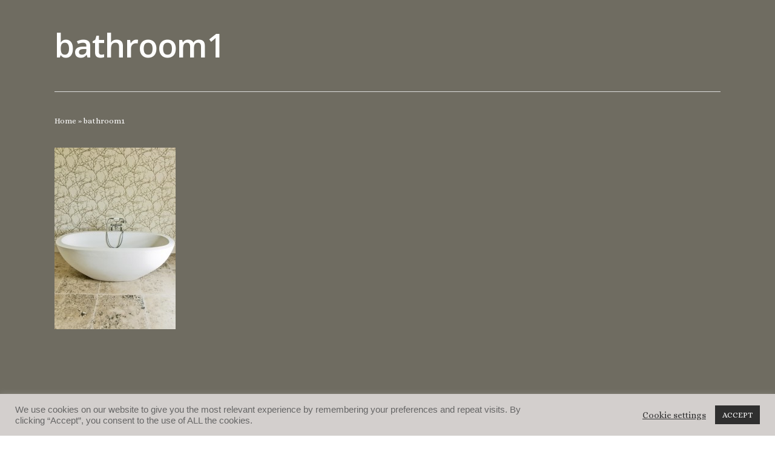

--- FILE ---
content_type: text/css; charset=UTF-8
request_url: https://lavendergrey.com/wp-content/uploads/elementor/css/post-4299.css?ver=1741881118
body_size: -27
content:
.elementor-kit-4299{--e-global-color-primary:#D3CFCD;--e-global-color-secondary:#54595F;--e-global-color-text:#7A7A7A;--e-global-color-accent:#2F2F2F;--e-global-color-89ec53f:#FFFFFF;--e-global-typography-primary-font-family:"Alice";--e-global-typography-primary-font-weight:600;--e-global-typography-secondary-font-family:"Alice";--e-global-typography-secondary-font-weight:400;--e-global-typography-text-font-family:"Alice";--e-global-typography-text-font-weight:400;--e-global-typography-accent-font-family:"Alice";--e-global-typography-accent-font-weight:500;background-color:#6F6C61;background-image:url("https://lavendergrey.com/wp-content/uploads/2020/12/website-background-1.jpg");color:#FFFFFF;font-family:"Alice", Sans-serif;font-size:13px;}.elementor-kit-4299 button,.elementor-kit-4299 input[type="button"],.elementor-kit-4299 input[type="submit"],.elementor-kit-4299 .elementor-button{background-color:#D3CFCD;font-family:"Alice", Sans-serif;font-weight:bold;color:#2F2F2F;box-shadow:0px 0px 10px 0px rgba(0,0,0,0.5);border-radius:0px 0px 0px 0px;padding:0px 0px 0px 0px;}.elementor-kit-4299 button:hover,.elementor-kit-4299 button:focus,.elementor-kit-4299 input[type="button"]:hover,.elementor-kit-4299 input[type="button"]:focus,.elementor-kit-4299 input[type="submit"]:hover,.elementor-kit-4299 input[type="submit"]:focus,.elementor-kit-4299 .elementor-button:hover,.elementor-kit-4299 .elementor-button:focus{background-color:#C8C3BC;color:#FFFFFF;}.elementor-kit-4299 a{color:#FFFFFF;font-family:"Alice", Sans-serif;}.elementor-kit-4299 h1{color:#FFFFFF;font-family:"Alice", Sans-serif;}.elementor-kit-4299 h2{color:#FFFFFF;font-family:"Alice", Sans-serif;}.elementor-kit-4299 h3{color:#FFFFFF;font-family:"Alice", Sans-serif;}.elementor-kit-4299 h4{color:#FFFFFF;font-family:"Alice", Sans-serif;}.elementor-kit-4299 h5{color:#FFFFFF;font-family:"Alice", Sans-serif;}.elementor-kit-4299 h6{color:#FFFFFF;font-family:"Alice", Sans-serif;}.elementor-kit-4299 label{font-family:"Alice", Sans-serif;font-size:19px;}.elementor-kit-4299 input:not([type="button"]):not([type="submit"]),.elementor-kit-4299 textarea,.elementor-kit-4299 .elementor-field-textual{background-color:#FFFFFF00;border-style:solid;border-width:1px 1px 1px 1px;border-color:#FFFFFF;border-radius:5px 5px 5px 5px;padding:0px 0px 0px 0px;}.elementor-section.elementor-section-boxed > .elementor-container{max-width:1500px;}.e-con{--container-max-width:1500px;}.elementor-widget:not(:last-child){margin-block-end:5px;}.elementor-element{--widgets-spacing:5px 5px;--widgets-spacing-row:5px;--widgets-spacing-column:5px;}{}h1.entry-title{display:var(--page-title-display);}@media(max-width:1024px){.elementor-section.elementor-section-boxed > .elementor-container{max-width:1024px;}.e-con{--container-max-width:1024px;}}@media(max-width:767px){.elementor-section.elementor-section-boxed > .elementor-container{max-width:767px;}.e-con{--container-max-width:767px;}}

--- FILE ---
content_type: text/css; charset=UTF-8
request_url: https://lavendergrey.com/wp-content/uploads/elementor/css/post-4364.css?ver=1741881118
body_size: -397
content:
body.elementor-page-4364:not(.elementor-motion-effects-element-type-background), body.elementor-page-4364 > .elementor-motion-effects-container > .elementor-motion-effects-layer{background-color:transparent;background-image:linear-gradient(180deg, #6F6C61 0%, #6F6C61 100%);}